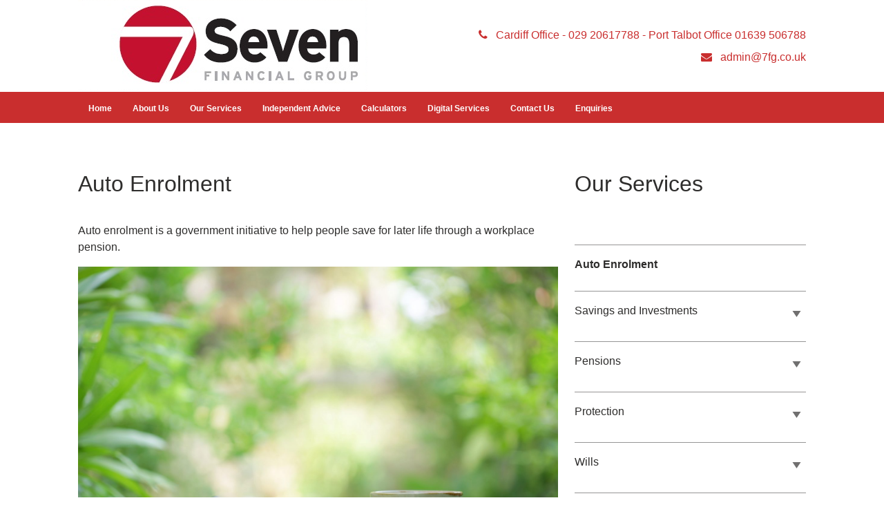

--- FILE ---
content_type: text/html; charset=UTF-8
request_url: https://7fg.co.uk/service/auto-enrolment/
body_size: 6633
content:
<!DOCTYPE HTML>
<head>
	<title> | Auto Enrolment</title>
	<meta name="viewport" content="width=device-width, initial-scale=1.0">
	<meta name='robots' content='max-image-preview:large' />
<link rel='dns-prefetch' href='//7fg.co.uk' />
<link rel='stylesheet' id='wp-block-library-css' href='https://7fg.co.uk/wp-includes/css/dist/block-library/style.min.css?ver=8f11e0e95890b121e1390e997307b1e4' type='text/css' media='all' />
<link rel='stylesheet' id='classic-theme-styles-css' href='https://7fg.co.uk/wp-includes/css/classic-themes.min.css?ver=1' type='text/css' media='all' />
<style id='global-styles-inline-css' type='text/css'>
body{--wp--preset--color--black: #000000;--wp--preset--color--cyan-bluish-gray: #abb8c3;--wp--preset--color--white: #ffffff;--wp--preset--color--pale-pink: #f78da7;--wp--preset--color--vivid-red: #cf2e2e;--wp--preset--color--luminous-vivid-orange: #ff6900;--wp--preset--color--luminous-vivid-amber: #fcb900;--wp--preset--color--light-green-cyan: #7bdcb5;--wp--preset--color--vivid-green-cyan: #00d084;--wp--preset--color--pale-cyan-blue: #8ed1fc;--wp--preset--color--vivid-cyan-blue: #0693e3;--wp--preset--color--vivid-purple: #9b51e0;--wp--preset--gradient--vivid-cyan-blue-to-vivid-purple: linear-gradient(135deg,rgba(6,147,227,1) 0%,rgb(155,81,224) 100%);--wp--preset--gradient--light-green-cyan-to-vivid-green-cyan: linear-gradient(135deg,rgb(122,220,180) 0%,rgb(0,208,130) 100%);--wp--preset--gradient--luminous-vivid-amber-to-luminous-vivid-orange: linear-gradient(135deg,rgba(252,185,0,1) 0%,rgba(255,105,0,1) 100%);--wp--preset--gradient--luminous-vivid-orange-to-vivid-red: linear-gradient(135deg,rgba(255,105,0,1) 0%,rgb(207,46,46) 100%);--wp--preset--gradient--very-light-gray-to-cyan-bluish-gray: linear-gradient(135deg,rgb(238,238,238) 0%,rgb(169,184,195) 100%);--wp--preset--gradient--cool-to-warm-spectrum: linear-gradient(135deg,rgb(74,234,220) 0%,rgb(151,120,209) 20%,rgb(207,42,186) 40%,rgb(238,44,130) 60%,rgb(251,105,98) 80%,rgb(254,248,76) 100%);--wp--preset--gradient--blush-light-purple: linear-gradient(135deg,rgb(255,206,236) 0%,rgb(152,150,240) 100%);--wp--preset--gradient--blush-bordeaux: linear-gradient(135deg,rgb(254,205,165) 0%,rgb(254,45,45) 50%,rgb(107,0,62) 100%);--wp--preset--gradient--luminous-dusk: linear-gradient(135deg,rgb(255,203,112) 0%,rgb(199,81,192) 50%,rgb(65,88,208) 100%);--wp--preset--gradient--pale-ocean: linear-gradient(135deg,rgb(255,245,203) 0%,rgb(182,227,212) 50%,rgb(51,167,181) 100%);--wp--preset--gradient--electric-grass: linear-gradient(135deg,rgb(202,248,128) 0%,rgb(113,206,126) 100%);--wp--preset--gradient--midnight: linear-gradient(135deg,rgb(2,3,129) 0%,rgb(40,116,252) 100%);--wp--preset--duotone--dark-grayscale: url('#wp-duotone-dark-grayscale');--wp--preset--duotone--grayscale: url('#wp-duotone-grayscale');--wp--preset--duotone--purple-yellow: url('#wp-duotone-purple-yellow');--wp--preset--duotone--blue-red: url('#wp-duotone-blue-red');--wp--preset--duotone--midnight: url('#wp-duotone-midnight');--wp--preset--duotone--magenta-yellow: url('#wp-duotone-magenta-yellow');--wp--preset--duotone--purple-green: url('#wp-duotone-purple-green');--wp--preset--duotone--blue-orange: url('#wp-duotone-blue-orange');--wp--preset--font-size--small: 13px;--wp--preset--font-size--medium: 20px;--wp--preset--font-size--large: 36px;--wp--preset--font-size--x-large: 42px;--wp--preset--spacing--20: 0.44rem;--wp--preset--spacing--30: 0.67rem;--wp--preset--spacing--40: 1rem;--wp--preset--spacing--50: 1.5rem;--wp--preset--spacing--60: 2.25rem;--wp--preset--spacing--70: 3.38rem;--wp--preset--spacing--80: 5.06rem;}:where(.is-layout-flex){gap: 0.5em;}body .is-layout-flow > .alignleft{float: left;margin-inline-start: 0;margin-inline-end: 2em;}body .is-layout-flow > .alignright{float: right;margin-inline-start: 2em;margin-inline-end: 0;}body .is-layout-flow > .aligncenter{margin-left: auto !important;margin-right: auto !important;}body .is-layout-constrained > .alignleft{float: left;margin-inline-start: 0;margin-inline-end: 2em;}body .is-layout-constrained > .alignright{float: right;margin-inline-start: 2em;margin-inline-end: 0;}body .is-layout-constrained > .aligncenter{margin-left: auto !important;margin-right: auto !important;}body .is-layout-constrained > :where(:not(.alignleft):not(.alignright):not(.alignfull)){max-width: var(--wp--style--global--content-size);margin-left: auto !important;margin-right: auto !important;}body .is-layout-constrained > .alignwide{max-width: var(--wp--style--global--wide-size);}body .is-layout-flex{display: flex;}body .is-layout-flex{flex-wrap: wrap;align-items: center;}body .is-layout-flex > *{margin: 0;}:where(.wp-block-columns.is-layout-flex){gap: 2em;}.has-black-color{color: var(--wp--preset--color--black) !important;}.has-cyan-bluish-gray-color{color: var(--wp--preset--color--cyan-bluish-gray) !important;}.has-white-color{color: var(--wp--preset--color--white) !important;}.has-pale-pink-color{color: var(--wp--preset--color--pale-pink) !important;}.has-vivid-red-color{color: var(--wp--preset--color--vivid-red) !important;}.has-luminous-vivid-orange-color{color: var(--wp--preset--color--luminous-vivid-orange) !important;}.has-luminous-vivid-amber-color{color: var(--wp--preset--color--luminous-vivid-amber) !important;}.has-light-green-cyan-color{color: var(--wp--preset--color--light-green-cyan) !important;}.has-vivid-green-cyan-color{color: var(--wp--preset--color--vivid-green-cyan) !important;}.has-pale-cyan-blue-color{color: var(--wp--preset--color--pale-cyan-blue) !important;}.has-vivid-cyan-blue-color{color: var(--wp--preset--color--vivid-cyan-blue) !important;}.has-vivid-purple-color{color: var(--wp--preset--color--vivid-purple) !important;}.has-black-background-color{background-color: var(--wp--preset--color--black) !important;}.has-cyan-bluish-gray-background-color{background-color: var(--wp--preset--color--cyan-bluish-gray) !important;}.has-white-background-color{background-color: var(--wp--preset--color--white) !important;}.has-pale-pink-background-color{background-color: var(--wp--preset--color--pale-pink) !important;}.has-vivid-red-background-color{background-color: var(--wp--preset--color--vivid-red) !important;}.has-luminous-vivid-orange-background-color{background-color: var(--wp--preset--color--luminous-vivid-orange) !important;}.has-luminous-vivid-amber-background-color{background-color: var(--wp--preset--color--luminous-vivid-amber) !important;}.has-light-green-cyan-background-color{background-color: var(--wp--preset--color--light-green-cyan) !important;}.has-vivid-green-cyan-background-color{background-color: var(--wp--preset--color--vivid-green-cyan) !important;}.has-pale-cyan-blue-background-color{background-color: var(--wp--preset--color--pale-cyan-blue) !important;}.has-vivid-cyan-blue-background-color{background-color: var(--wp--preset--color--vivid-cyan-blue) !important;}.has-vivid-purple-background-color{background-color: var(--wp--preset--color--vivid-purple) !important;}.has-black-border-color{border-color: var(--wp--preset--color--black) !important;}.has-cyan-bluish-gray-border-color{border-color: var(--wp--preset--color--cyan-bluish-gray) !important;}.has-white-border-color{border-color: var(--wp--preset--color--white) !important;}.has-pale-pink-border-color{border-color: var(--wp--preset--color--pale-pink) !important;}.has-vivid-red-border-color{border-color: var(--wp--preset--color--vivid-red) !important;}.has-luminous-vivid-orange-border-color{border-color: var(--wp--preset--color--luminous-vivid-orange) !important;}.has-luminous-vivid-amber-border-color{border-color: var(--wp--preset--color--luminous-vivid-amber) !important;}.has-light-green-cyan-border-color{border-color: var(--wp--preset--color--light-green-cyan) !important;}.has-vivid-green-cyan-border-color{border-color: var(--wp--preset--color--vivid-green-cyan) !important;}.has-pale-cyan-blue-border-color{border-color: var(--wp--preset--color--pale-cyan-blue) !important;}.has-vivid-cyan-blue-border-color{border-color: var(--wp--preset--color--vivid-cyan-blue) !important;}.has-vivid-purple-border-color{border-color: var(--wp--preset--color--vivid-purple) !important;}.has-vivid-cyan-blue-to-vivid-purple-gradient-background{background: var(--wp--preset--gradient--vivid-cyan-blue-to-vivid-purple) !important;}.has-light-green-cyan-to-vivid-green-cyan-gradient-background{background: var(--wp--preset--gradient--light-green-cyan-to-vivid-green-cyan) !important;}.has-luminous-vivid-amber-to-luminous-vivid-orange-gradient-background{background: var(--wp--preset--gradient--luminous-vivid-amber-to-luminous-vivid-orange) !important;}.has-luminous-vivid-orange-to-vivid-red-gradient-background{background: var(--wp--preset--gradient--luminous-vivid-orange-to-vivid-red) !important;}.has-very-light-gray-to-cyan-bluish-gray-gradient-background{background: var(--wp--preset--gradient--very-light-gray-to-cyan-bluish-gray) !important;}.has-cool-to-warm-spectrum-gradient-background{background: var(--wp--preset--gradient--cool-to-warm-spectrum) !important;}.has-blush-light-purple-gradient-background{background: var(--wp--preset--gradient--blush-light-purple) !important;}.has-blush-bordeaux-gradient-background{background: var(--wp--preset--gradient--blush-bordeaux) !important;}.has-luminous-dusk-gradient-background{background: var(--wp--preset--gradient--luminous-dusk) !important;}.has-pale-ocean-gradient-background{background: var(--wp--preset--gradient--pale-ocean) !important;}.has-electric-grass-gradient-background{background: var(--wp--preset--gradient--electric-grass) !important;}.has-midnight-gradient-background{background: var(--wp--preset--gradient--midnight) !important;}.has-small-font-size{font-size: var(--wp--preset--font-size--small) !important;}.has-medium-font-size{font-size: var(--wp--preset--font-size--medium) !important;}.has-large-font-size{font-size: var(--wp--preset--font-size--large) !important;}.has-x-large-font-size{font-size: var(--wp--preset--font-size--x-large) !important;}
.wp-block-navigation a:where(:not(.wp-element-button)){color: inherit;}
:where(.wp-block-columns.is-layout-flex){gap: 2em;}
.wp-block-pullquote{font-size: 1.5em;line-height: 1.6;}
</style>
<link rel='stylesheet' id='tomd-blog-styles-css' href='https://7fg.co.uk/wp-content/plugins/tomd-newsletter-integration/assets/css/tomd-blog-styles.css?ver=210511-111808' type='text/css' media='all' />
<link rel='stylesheet' id='dashicons-css' href='https://7fg.co.uk/wp-includes/css/dashicons.min.css?ver=8f11e0e95890b121e1390e997307b1e4' type='text/css' media='all' />
<link rel='stylesheet' id='theme-style-css' href='https://7fg.co.uk/wp-content/themes/tomd-alpha-plus/assets/css/style.min.css?ver=1620731947' type='text/css' media='all' />
<script type='text/javascript' src='https://7fg.co.uk/wp-includes/js/jquery/jquery.min.js?ver=3.6.1' id='jquery-core-js'></script>
<script type='text/javascript' src='https://7fg.co.uk/wp-includes/js/jquery/jquery-migrate.min.js?ver=3.3.2' id='jquery-migrate-js'></script>
<link rel="https://api.w.org/" href="https://7fg.co.uk/wp-json/" /><link rel="alternate" type="application/json" href="https://7fg.co.uk/wp-json/wp/v2/tomd_service/16" /><link rel="EditURI" type="application/rsd+xml" title="RSD" href="https://7fg.co.uk/xmlrpc.php?rsd" />
<link rel="wlwmanifest" type="application/wlwmanifest+xml" href="https://7fg.co.uk/wp-includes/wlwmanifest.xml" />

<link rel="canonical" href="https://7fg.co.uk/service/auto-enrolment/" />
<link rel='shortlink' href='https://7fg.co.uk/?p=16' />
<link rel="alternate" type="application/json+oembed" href="https://7fg.co.uk/wp-json/oembed/1.0/embed?url=https%3A%2F%2F7fg.co.uk%2Fservice%2Fauto-enrolment%2F" />
<link rel="alternate" type="text/xml+oembed" href="https://7fg.co.uk/wp-json/oembed/1.0/embed?url=https%3A%2F%2F7fg.co.uk%2Fservice%2Fauto-enrolment%2F&#038;format=xml" />

	<style>

		body {
			font-family: Arial,Helvetica Neue,Helvetica,sans-serif;
		}

		
			body {
				border-top-color: #c92e2e;
			}

			.top p span {
				color: #c92e2e;
			}

			.site-head ul.navigation li.current_page_item a,
            .site-head ul.navigation li.current_page_parent a,
            .site-head ul.navigation li.current-page-ancestor a {
				border-bottom-color: #c92e2e;
			}


			.site-head ul.navigation li:hover a {
				border-top-color: #c92e2e;
			}

			a {
				color: #c92e2e;
			}

			.customisable-highlight {
				color: #c92e2e!important;
			}

			.content blockquote {
				border-left-color: #c92e2e;
			}

			.button {
				background-color: #c92e2e;
			}

			.button.button--dark:hover {
				background-color: #c92e2e;
			}

			.icons .icon i {
				font-size: 36px;
				margin-bottom: 10px;
				color: #c92e2e;
			}

			.info-bar {
				background-color: #c92e2e;
			}

			.steps span.number {
				background-color: #c92e2e;
			}

			.steps .step-container .step:after {
				background-color: #c92e2e;
			}

			.content ul li:before {
				background-color: #c92e2e;
			}

			article a.page-link h2 {
				color: #c92e2e;
			}

			.pagination span {
				background-color: #c92e2e;
			}

			.pagination a:hover {
				background-color: #c92e2e;
			}

			.mobile-menu-button {
				background-color: #c92e2e;
			}

			.mobile-menu-button:hover .bar {
				background-color: #c92e2e;
			}

			ul.mobile-nav li.current_page_item a {
				color: #c92e2e;
			}

            header .main-nav,
            header .main-nav ul,
            header .main-nav ul li.current-menu-item,
            header .main-nav ul li,
            header .main-nav ul li:hover,
            header .main-nav ul ul{
                background: #c92e2e;
            }

            .slick-dots li.slick-active button {
                background-color: #c92e2e ;
            }

			
	</style>

	
	<style>

		
		/* output custom styles */

		.article-card {
			background-color: #c92e2e;
		}

		.article-card.article-card--no-thumbnail:hover {
			background-color: #c92e2e;
		}

		.numbered-pagination .page-numbers.current {
			background-color: #c92e2e;
		}

		.numbered-pagination .page-numbers:hover {
			color: #c92e2e;
		}

		.blog-template .blog-template__hero-img.blog-template__hero-img--no-thumb {
			background-color: #c92e2e;
		}

		
	</style>

	<style>

		
		/* output custom styles */

		header .top-banner-header {
			background-color: #c92e2e;
		}

		header .main-nav {
			background-color: #c92e2e;
		}

				header .contact-details .contact-details__item a {
			color: #c92e2e;
		}
				header .social-icons .fa {
			color: #c92e2e;
		}

		.image-boxes .image-box.image-box--contact {
			background-color: #c92e2e;
		}

		.previous-button a,
		.next-button a {
			background: #c92e2e;
		}

		
		/* primary font choice */

		
		body {
			font-family: Arial,Helvetica Neue,Helvetica,sans-serif;
		}

		/* secondary font choice */

		
		.telephone-header,
		.email-header,
		.single-slide .hero__content h1,
		h1,
		.top-footer {
			font-family: Arial,Helvetica Neue,Helvetica,sans-serif;
		}

	</style>

</head>
<body class="tomd_service-template-default single single-tomd_service postid-16 site-level-2">
		
		<div class="container">
	<div class="row">
		<ul id="menu-main-menu" class="mobile-nav"><li id="menu-item-15" class="menu-item menu-item-type-post_type menu-item-object-page menu-item-home menu-item-15"><a href="https://7fg.co.uk/">Home</a></li>
<li id="menu-item-13" class="menu-item menu-item-type-post_type menu-item-object-page menu-item-13"><a href="https://7fg.co.uk/about-us/">About Us</a></li>
<li id="menu-item-12" class="menu-item menu-item-type-post_type menu-item-object-page menu-item-12"><a href="https://7fg.co.uk/our-services/">Our Services</a></li>
<li id="menu-item-53" class="menu-item menu-item-type-post_type menu-item-object-page menu-item-53"><a href="https://7fg.co.uk/independent-advice/">Independent Advice</a></li>
<li id="menu-item-72" class="menu-item menu-item-type-post_type menu-item-object-page menu-item-72"><a href="https://7fg.co.uk/calculators/">Calculators</a></li>
<li id="menu-item-75" class="menu-item menu-item-type-post_type menu-item-object-page menu-item-75"><a href="https://7fg.co.uk/digital-services/">Digital Services</a></li>
<li id="menu-item-14" class="menu-item menu-item-type-post_type menu-item-object-page menu-item-14"><a href="https://7fg.co.uk/contact-us/">Contact Us</a></li>
<li id="menu-item-95" class="menu-item menu-item-type-post_type menu-item-object-page menu-item-95"><a href="https://7fg.co.uk/enquiries/">Enquiries</a></li>
</ul>	</div>
</div>
		<header class="site-head">

			<div class="top-banner-header">
				<div class="container">
					<div class="row">
						<div class="top-header-wrapper ">

	<div class="header__buttons header-element">

		
	</div><!-- // header__buttons header-element -->

</div>					</div>
				</div>
			</div>

		
			<div class="logo-branding">
				<div class="container">
					<div class="row">
						<div class="col-sm-3 col-tp-4 col-md-6">
							
							
<!-- Make retina -->
<a class="logo" href="https://7fg.co.uk">
	<img 
		src="https://7fgsites.simplycluster1-web5.kin.tomdsites.co.uk/wp-content/uploads/sites/482/2017/07/7fg-logo.png"
		alt="Seven Financial Group Logo">
</a>
						</div>

						<div class="col-sm-1 col-tp-3 col-md-6">

							
							<div class="contact-details">

								<span class="contact-details__item telephone-header">
									<a href="tel:CardiffOffice-02920617788-PortTalbotOffice01639506788"><i class="fa fa-phone"></i> <span class="contact-details__item__text">Cardiff Office - 029 20617788 - Port Talbot Office 01639 506788</span></a>
								</span>

								<span class="contact-details__item email-header">
									<a href="mailto:admin@7fg.co.uk"><i class="fa fa-envelope"></i> <span class="contact-details__item__text">admin@7fg.co.uk</span></a>
								</span>

							</div>

						</div>
					</div>
				</div>
			</div>

			<div class="main-nav">
				<div class="main-nav-inner">
					<div class="col-md-12 nav--left-align">

						<ul id="menu-main-menu-1" class="navigation"><li class="menu-item menu-item-type-post_type menu-item-object-page menu-item-home menu-item-15"><a href="https://7fg.co.uk/">Home</a></li>
<li class="menu-item menu-item-type-post_type menu-item-object-page menu-item-13"><a href="https://7fg.co.uk/about-us/">About Us</a></li>
<li class="menu-item menu-item-type-post_type menu-item-object-page menu-item-12"><a href="https://7fg.co.uk/our-services/">Our Services</a></li>
<li class="menu-item menu-item-type-post_type menu-item-object-page menu-item-53"><a href="https://7fg.co.uk/independent-advice/">Independent Advice</a></li>
<li class="menu-item menu-item-type-post_type menu-item-object-page menu-item-72"><a href="https://7fg.co.uk/calculators/">Calculators</a></li>
<li class="menu-item menu-item-type-post_type menu-item-object-page menu-item-75"><a href="https://7fg.co.uk/digital-services/">Digital Services</a></li>
<li class="menu-item menu-item-type-post_type menu-item-object-page menu-item-14"><a href="https://7fg.co.uk/contact-us/">Contact Us</a></li>
<li class="menu-item menu-item-type-post_type menu-item-object-page menu-item-95"><a href="https://7fg.co.uk/enquiries/">Enquiries</a></li>
</ul>
						
						<div class="mobile-menu-button">
							<div class="bar"></div>
							<div class="bar"></div>
							<div class="bar"></div>
						</div>

						<div class="social-icons">
							




						</div>
						
					</div>
				</div>
			</div>	
			
		</header>

		
<div class="hero">
	<div class="container">
		<div class="row">
			<div class="hero__slider">
	
	
</div>		</div>
	</div>
</div>

<div class="child-page">
	
	<div class="container">
		
		<div class="row">
			
			<div class="col-md-8 col-xs-12">
				
				<div class="page-title">
					<h1>Auto Enrolment</h1>
				</div>
				
				<div class="content-section">
	<div class="main">
		<div class="container">
			<div class="row">
				<div class="content">
					<p><strong>Auto enrolment is a government initiative to help people save for later life through a workplace pension. </strong></p>
<p> <img width="2400" height="1600" src="https://cdn.contentdeployment.co.uk/wp-content/uploads/2019/10/11123315/AUTO_ENROLEMENT_1-2400.jpg" class="attachment-full size-full wp-post-image" alt="Close up of a tea cup, a stack of three note books and two pencils on top of a wooden table and a blurred garden" decoding="async" loading="lazy" srcset="https://cdn.contentdeployment.co.uk/wp-content/uploads/2019/10/11123315/AUTO_ENROLEMENT_1-2400.jpg 2400w, https://cdn.contentdeployment.co.uk/wp-content/uploads/2019/10/11123315/AUTO_ENROLEMENT_1-2400-300x200.jpg 300w, https://cdn.contentdeployment.co.uk/wp-content/uploads/2019/10/11123315/AUTO_ENROLEMENT_1-2400-768x512.jpg 768w, https://cdn.contentdeployment.co.uk/wp-content/uploads/2019/10/11123315/AUTO_ENROLEMENT_1-2400-1024x683.jpg 1024w, https://cdn.contentdeployment.co.uk/wp-content/uploads/2019/10/11123315/AUTO_ENROLEMENT_1-2400-600x400.jpg 600w, https://cdn.contentdeployment.co.uk/wp-content/uploads/2019/10/11123315/AUTO_ENROLEMENT_1-2400-1000x667.jpg 1000w, https://cdn.contentdeployment.co.uk/wp-content/uploads/2019/10/11123315/AUTO_ENROLEMENT_1-2400-1600x1067.jpg 1600w" sizes="(max-width: 2400px) 100vw, 2400px" /> <!-- wp:paragraph --></p>
<p>In the past, many employees may have missed out on valuable pension benefits, either because they didn’t join their company’s pension scheme or their employer didn’t offer them a pension. &nbsp;</p>
<p><!-- /wp:paragraph --></p>
<p><!-- wp:paragraph --></p>
<p>This was changed by the introduction of auto enrolment which makes it compulsory for employers to enrol eligible employees into a pension scheme and to pay a minimum contribution into it. &nbsp;</p>
<p><!-- /wp:paragraph --></p>
<p><!-- wp:paragraph --></p>
<p>Auto enrolment was phased in from 2012 and all eligible employees should have been enrolled by 1 February 2018. &nbsp;</p>
<p><!-- /wp:paragraph --></p>
<p><!-- wp:paragraph --></p>
<p><strong>Employees &#8211; how much do I and my employer have to pay?</strong>&nbsp;</p>
<p><!-- /wp:paragraph --></p>
<p><!-- wp:paragraph --></p>
<p>The government has set minimum levels of contributions that must be paid to the workplace pension scheme by you and/or your employer. &nbsp;</p>
<p><!-- /wp:paragraph --></p>
<p><!-- wp:paragraph --></p>
<p>Your employer must pay some of the minimum total contribution. If your employer doesn&#8217;t pay all the minimum total contribution, you will need to make up some of the difference. Your employer will tell you how much you need to pay. &nbsp;</p>
<p><!-- /wp:paragraph --></p>
<p><!-- wp:paragraph --></p>
<p>Through tax relief on your contributions, the government will effectively also be paying into your pension pot. Even if you don’t pay Income Tax, you’ll still get tax relief if your pension scheme uses tax relief at source. &nbsp;</p>
<p><!-- /wp:paragraph --></p>
<p><!-- wp:paragraph --></p>
<p>The minimum total contribution to the scheme is usually based on your ‘<strong>qualifying earnings</strong>’.<strong> </strong>These are your earnings from employment, before Income Tax and National Insurance contributions are deducted, that fall between a lower and upper earnings limit that are set by the government<strong>.</strong>  &nbsp;</p>
<p><!-- /wp:paragraph --></p>
<p><!-- wp:paragraph --></p>
<p>If your employer decides to pay only the minimum amount, the minimum total contribution, as a percentage of your qualifying earnings is: &nbsp;</p>
<p><!-- /wp:paragraph --></p>
<p><!-- wp:html --></p>
<figure class="wp-block-table">
<table>
<tbody>
<tr>
<td><strong>Your employer pays:</strong></td>
<td><strong>You pay:</strong></td>
<td><strong>The government adds tax relief of:</strong></td>
<td><strong>Total contribution:</strong></td>
</tr>
<tr>
<td>3.0% of your qualifying earnings   </td>
<td>4.0% of your qualifying earnings</td>
<td>1.0% of your qualifying earnings</td>
<td>8.0% of your qualifying earnings</td>
</tr>
</tbody>
</table>
</figure>
<p><!-- /wp:html --></p>
<p><!-- wp:paragraph --></p>
<p><strong>Employer responsibilities</strong>&nbsp;</p>
<p><!-- /wp:paragraph --></p>
<p><!-- wp:paragraph --></p>
<p>Under the Pensions Act 2008, if you employ at least one person, you have a legal duty to enrol certain staff into a workplace pension scheme and contribute towards it. &nbsp;</p>
<p><!-- /wp:paragraph --></p>
<p><!-- wp:paragraph --></p>
<p>What you need to do will depend on whether you have staff who need to be put into a pension scheme or not. The Pensions Regulator has an <a href="https://www.thepensionsregulator.gov.uk/en/employers/new-employers" target="_blank" rel="noreferrer noopener"><strong>online tool</strong></a> to find out what you&#8217;ll need to do to meet auto enrolment requirements. &nbsp;</p>
<p><!-- /wp:paragraph --></p>
<p><!-- wp:paragraph --></p>
<p><strong>Ongoing duties</strong> &nbsp;</p>
<p><!-- /wp:paragraph --></p>
<p><!-- wp:paragraph --></p>
<p>Automatic enrolment is a continuous responsibility and each time you pay your staff you need to do the following: &nbsp;</p>
<p><!-- /wp:paragraph --></p>
<p><!-- wp:list --></p>
<ul><!-- wp:list-item --></p>
<li>monitor changes in their age and earnings to see if they need to be enrolled into the scheme &nbsp;</li>
<p><!-- /wp:list-item --></p>
<p><!-- wp:list-item --></p>
<li>pay the correct amount into the pension scheme &nbsp;</li>
<p><!-- /wp:list-item --></p>
<p><!-- wp:list-item --></p>
<li>manage requests to join or leave the scheme &nbsp;</li>
<p><!-- /wp:list-item --></p>
<p><!-- wp:list-item --></p>
<li>keep records. &nbsp;</li>
<p><!-- /wp:list-item --></ul>
<p><!-- /wp:list --></p>
<p><!-- wp:paragraph --></p>
<p>In addition, every three years you must carry out re-enrolment to put back in any staff who have left the scheme. &nbsp;</p>
<p><!-- /wp:paragraph --></p>
				</div>
			</div>
		</div>
	</div>
</div>

				
			</div>

			<div class="col-md-4 col-xs-12 sidebar-child">

				<h1>Our Services</h1>
				
				<ul>

					<li class="page_item page-item-16 current_page_item"><a href="https://7fg.co.uk/service/auto-enrolment/" aria-current="page">Auto Enrolment</a></li>
<li class="page_item page-item-22 page_item_has_children"><a href="https://7fg.co.uk/service/savings-investments/">Savings and Investments</a>
<ul class='children'>
	<li class="page_item page-item-23"><a href="https://7fg.co.uk/service/savings-investments/investing-and-risk/">Investing and Risk</a></li>
	<li class="page_item page-item-25"><a href="https://7fg.co.uk/service/savings-investments/investment-options/">Investment Options</a></li>
</ul>
</li>
<li class="page_item page-item-33 page_item_has_children"><a href="https://7fg.co.uk/service/pensions/">Pensions</a>
<ul class='children'>
	<li class="page_item page-item-128"><a href="https://7fg.co.uk/service/pensions/pension-simplification-2/">Pension Simplification</a></li>
	<li class="page_item page-item-152"><a href="https://7fg.co.uk/service/pensions/pension-simplification/">Pension Simplification</a></li>
	<li class="page_item page-item-39"><a href="https://7fg.co.uk/service/pensions/your-options-at-retirement/">Your options at retirement</a></li>
	<li class="page_item page-item-37"><a href="https://7fg.co.uk/service/pensions/personal-and-stakeholder-pensions/">Personal and Stakeholder Pensions</a></li>
	<li class="page_item page-item-127"><a href="https://7fg.co.uk/service/pensions/other-types-of-pensions/">Other Types of Pensions</a></li>
</ul>
</li>
<li class="page_item page-item-40 page_item_has_children"><a href="https://7fg.co.uk/service/protection/">Protection</a>
<ul class='children'>
	<li class="page_item page-item-44"><a href="https://7fg.co.uk/service/protection/life-protection-options/">Life Protection Options</a></li>
	<li class="page_item page-item-42"><a href="https://7fg.co.uk/service/protection/business-protection/">Business Protection</a></li>
	<li class="page_item page-item-43"><a href="https://7fg.co.uk/service/protection/income-protection-options/">Income Protection Options</a></li>
</ul>
</li>
<li class="page_item page-item-26 page_item_has_children"><a href="https://7fg.co.uk/service/wills/">Wills</a>
<ul class='children'>
	<li class="page_item page-item-78"><a href="https://7fg.co.uk/service/wills/power-of-attorney/">Power of Attorney</a></li>
	<li class="page_item page-item-27"><a href="https://7fg.co.uk/service/wills/childrens-grandchildrens-trusts/">Children’s / Grandchildren’s Trusts</a></li>
	<li class="page_item page-item-32"><a href="https://7fg.co.uk/service/wills/probate-estate-administration/">Probate (Estate administration)</a></li>
	<li class="page_item page-item-31"><a href="https://7fg.co.uk/service/wills/inheritance-tax/">Inheritance Tax</a></li>
</ul>
</li>
<li class="page_item page-item-68"><a href="https://7fg.co.uk/service/general-insurance/">General Insurance</a></li>

				</ul>

			</div>

		</div>

	</div>

</div>

<div class="sitewide-cta">

	
			<!-- print content for sitewide cta -->
			<div class="container">
				<div class="row">
					<div class="cta-inner">
						<p>&nbsp;</p>
<h3 style="text-align: center;">If you would like a free initial no obligation consultation at our expense at a time and place to suit you please contact us on <a href="https://0292 0617788">0292 0617788</a> / <a href="https://01639 506788">01639 506788</a> or email <a href="mailto:admin@7fg.co.uk">admin@7fg.co.uk</a></h3>

	<div class="button-wrap button-wrap--none">
		<a class="button button--primary button--" href="/contact/">Find out more</a>
	</div>

	
					</div>
				</div>
			</div>

		
</div><footer>
	<div class="top-footer">
		<div class="container">
			<div class="row">
				<div class="col-md-4 col-xs-12 footer-block">
										
						
						<div class="address-section">
							<p>Cardiff Office<br />
123 Caerphilly Road,<br />
Birchgrove,<br />
Cardiff,<br />
CF14 4QA</p>
<p>Port Talbot Office<br />
1a Mayfield Street<br />
Port Talbot<br />
SA13 1EY</p>
						</div>

						<div class="contact-details">
							<p><i class="fa-phone fa"></i>&nbsp;<a href="tel: Cardiff Office - 029 20617788 - Port Talbot Office 01639 506788"> Cardiff Office - 029 20617788 - Port Talbot Office 01639 506788</a></p>
							<p><i class="fa-envelope fa"></i>&nbsp;<a href="mailto:admin@7fg.co.uk">admin@7fg.co.uk</a></p>
						</div>

										</div>

				<div class="col-md-4 col-xs-12 footer-block">
									</div>

				<div class="col-md-4 col-xs-12 footer-block">
									</div>
			</div>
		</div>
	</div>

	<div class="nav-social-footer">
		<div class="container">
			<div class="row">
				<div class="col-md-8 col-xs-12">
					<div class="footer-nav">
											</div>
				</div>

				<div class="col-md-4 col-xs-12">
					<div class="footer-social">
						<div class="social-icons">
							




						</div>
					</div>
				</div>
			</div>
		</div>
	</div>

	<div class="copyright-area">
		<div class="container">
			<div class="row">
				<p>Seven Financial Group is a trading name of Seven Financial UK Ltd and is registered in England and Wales no. 6391984. Registered office, 123 Caerphilly Road, Birchgrove, Cardiff, CF14 4QA.</p>
<p>Authorised and regulated by the Financial Conduct Authority. Seven Financial Group is entered on the Financial Services Register <a href="https://register.fca.org.uk/">https://register.fca.org.uk/</a> under reference 602051.</p>
<p>If you wish to register a complaint, please write to us at the address above or email us at <a href="mailto:admin@7fg.co.uk">admin@7fg.co.uk</a>.</p>
<p>A summary of our internal procedures for the reasonable and prompt handling of complaints is available on request and if you cannot settle your complaint with us, you may be entitled to refer it to the Financial Ombudsman Service at <a href="https://e-simplybizgroup.com/t/2DFX-IAWJ-2E1Z8V-7VC8U-1/c.aspx">www.financial-ombudsman.org.uk</a> or by contacting them on 0800 0234 567.</p>
<p>© Copyright 2017 Seven Financial Group. All rights reserved. <a href="/cookie-policy/">Cookie Policy</a> | <a class="privacy-policy" href="https://7fg.co.uk/privacy-policy/">Privacy Notice</a></p>
			</div>
		</div>
	</div>
</footer>

<script type='text/javascript' src='https://7fg.co.uk/wp-content/plugins/tomd-newsletter-integration/assets/js/source/isotope.js?ver=210511-111808' id='tomd_nl_isotope-js'></script>
<script type='text/javascript' src='https://7fg.co.uk/wp-content/plugins/tomd-newsletter-integration/assets/js/tomd-blog.js?ver=210511-111808' id='tomd-blog-script-js'></script>
<script type='text/javascript' src='//maps.google.com/maps/api/js?key=AIzaSyC2pyt1adP_JTeFJTyagQlncQ8MPH9HqTY' id='gmaps-js'></script>
<script type='text/javascript' src='https://7fg.co.uk/wp-content/themes/tomd-alpha-plus/assets/js/min/footer-scripts-min.js?ver=1620731947' id='footer-scripts-js'></script>
<script type='text/javascript' src='https://7fg.co.uk/wp-content/plugins/wp-gallery-custom-links/wp-gallery-custom-links.js?ver=1.1' id='wp-gallery-custom-links-js-js'></script>
</body>
</html>